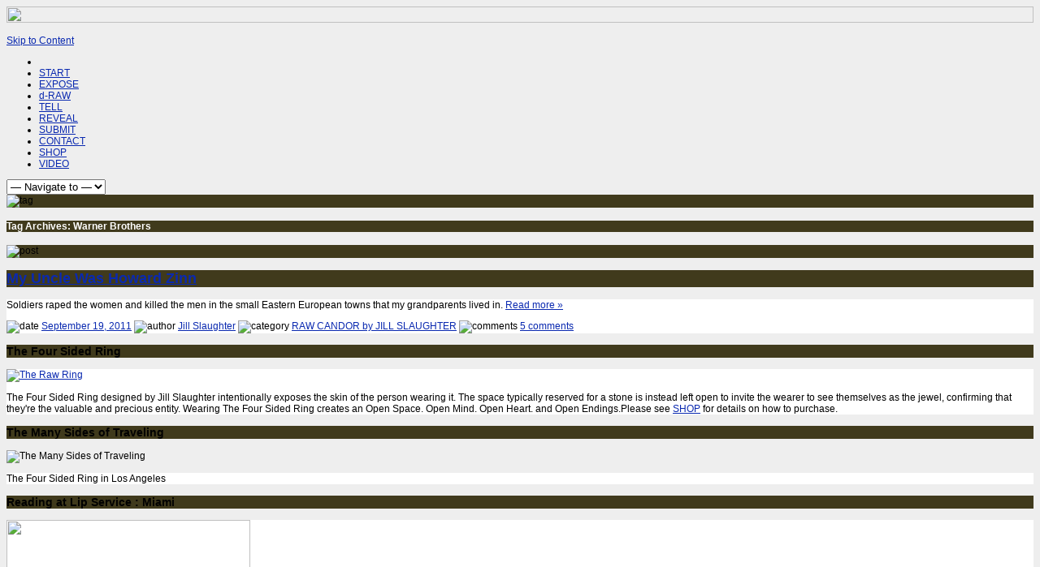

--- FILE ---
content_type: text/html; charset=UTF-8
request_url: http://rawcandor.com/tag/warner-brothers/
body_size: 14778
content:
<!DOCTYPE html>
<html xmlns="http://www.w3.org/1999/xhtml" lang="en-US" xmlns:fb="http://www.facebook.com/2008/fbml" xmlns:og="http://opengraphprotocol.org/schema/">
<head>
<meta content='IE=edge' http-equiv='X-UA-Compatible'/>
<title>Warner Brothers | Raw Candor</title>
	
<meta name="description" content="  Warner Brothers | Always candid. Always truthful. Sometimes funny." />
<meta charset="UTF-8" />
<link rel="profile" href="http://gmpg.org/xfn/11" />
<meta name="viewport" content="width=device-width; initial-scale=1"/>
<link rel="shortcut icon" href="http://rawcandor.wpenginepowered.com/wp-content/themes/Fuji/images/favicon.png" />
<link rel="stylesheet" type="text/css" href="http://rawcandor.wpenginepowered.com/wp-content/themes/Fuji/sliding-on.css" title="date" media="screen" />
<link rel="alternate stylesheet" type="text/css" href="http://rawcandor.wpenginepowered.com/wp-content/themes/Fuji/sliding-off.css" title="crush" media="screen">
<link rel="pingback" href="http://rawcandor.com/xmlrpc.php" />
<link rel="alternate" type="application/rss+xml" title="Raw Candor" href="http://rawcandor.com/feed/" />
<link rel="alternate" type="application/atom+xml" title="Raw Candor" href="http://rawcandor.com/feed/atom/" />	
<link rel="stylesheet" type="text/css" media="all" href="http://rawcandor.wpenginepowered.com/wp-content/themes/Fuji/style.css" />
<link rel="stylesheet" type="text/css" media="all" href="http://rawcandor.wpenginepowered.com/wp-content/themes/Fuji/lessframework.css" />

<link rel="stylesheet" href="http://rawcandor.wpenginepowered.com/wp-content/themes/Fuji/includes/orbit-slider/orbit-1.2.3.css">

<meta name='robots' content='max-image-preview:large' />
	<style>img:is([sizes="auto" i], [sizes^="auto," i]) { contain-intrinsic-size: 3000px 1500px }</style>
	<link rel='dns-prefetch' href='//connect.facebook.net' />
<link rel='dns-prefetch' href='//platform.twitter.com' />
<link rel='dns-prefetch' href='//apis.google.com' />
<link rel="alternate" type="application/rss+xml" title="Raw Candor &raquo; Feed" href="http://rawcandor.com/feed/" />
<link rel="alternate" type="application/rss+xml" title="Raw Candor &raquo; Comments Feed" href="http://rawcandor.com/comments/feed/" />
<link rel="alternate" type="application/rss+xml" title="Raw Candor &raquo; Warner Brothers Tag Feed" href="http://rawcandor.com/tag/warner-brothers/feed/" />
<script type="text/javascript">
/* <![CDATA[ */
window._wpemojiSettings = {"baseUrl":"https:\/\/s.w.org\/images\/core\/emoji\/16.0.1\/72x72\/","ext":".png","svgUrl":"https:\/\/s.w.org\/images\/core\/emoji\/16.0.1\/svg\/","svgExt":".svg","source":{"concatemoji":"http:\/\/rawcandor.com\/wp-includes\/js\/wp-emoji-release.min.js?ver=6.8.3"}};
/*! This file is auto-generated */
!function(s,n){var o,i,e;function c(e){try{var t={supportTests:e,timestamp:(new Date).valueOf()};sessionStorage.setItem(o,JSON.stringify(t))}catch(e){}}function p(e,t,n){e.clearRect(0,0,e.canvas.width,e.canvas.height),e.fillText(t,0,0);var t=new Uint32Array(e.getImageData(0,0,e.canvas.width,e.canvas.height).data),a=(e.clearRect(0,0,e.canvas.width,e.canvas.height),e.fillText(n,0,0),new Uint32Array(e.getImageData(0,0,e.canvas.width,e.canvas.height).data));return t.every(function(e,t){return e===a[t]})}function u(e,t){e.clearRect(0,0,e.canvas.width,e.canvas.height),e.fillText(t,0,0);for(var n=e.getImageData(16,16,1,1),a=0;a<n.data.length;a++)if(0!==n.data[a])return!1;return!0}function f(e,t,n,a){switch(t){case"flag":return n(e,"\ud83c\udff3\ufe0f\u200d\u26a7\ufe0f","\ud83c\udff3\ufe0f\u200b\u26a7\ufe0f")?!1:!n(e,"\ud83c\udde8\ud83c\uddf6","\ud83c\udde8\u200b\ud83c\uddf6")&&!n(e,"\ud83c\udff4\udb40\udc67\udb40\udc62\udb40\udc65\udb40\udc6e\udb40\udc67\udb40\udc7f","\ud83c\udff4\u200b\udb40\udc67\u200b\udb40\udc62\u200b\udb40\udc65\u200b\udb40\udc6e\u200b\udb40\udc67\u200b\udb40\udc7f");case"emoji":return!a(e,"\ud83e\udedf")}return!1}function g(e,t,n,a){var r="undefined"!=typeof WorkerGlobalScope&&self instanceof WorkerGlobalScope?new OffscreenCanvas(300,150):s.createElement("canvas"),o=r.getContext("2d",{willReadFrequently:!0}),i=(o.textBaseline="top",o.font="600 32px Arial",{});return e.forEach(function(e){i[e]=t(o,e,n,a)}),i}function t(e){var t=s.createElement("script");t.src=e,t.defer=!0,s.head.appendChild(t)}"undefined"!=typeof Promise&&(o="wpEmojiSettingsSupports",i=["flag","emoji"],n.supports={everything:!0,everythingExceptFlag:!0},e=new Promise(function(e){s.addEventListener("DOMContentLoaded",e,{once:!0})}),new Promise(function(t){var n=function(){try{var e=JSON.parse(sessionStorage.getItem(o));if("object"==typeof e&&"number"==typeof e.timestamp&&(new Date).valueOf()<e.timestamp+604800&&"object"==typeof e.supportTests)return e.supportTests}catch(e){}return null}();if(!n){if("undefined"!=typeof Worker&&"undefined"!=typeof OffscreenCanvas&&"undefined"!=typeof URL&&URL.createObjectURL&&"undefined"!=typeof Blob)try{var e="postMessage("+g.toString()+"("+[JSON.stringify(i),f.toString(),p.toString(),u.toString()].join(",")+"));",a=new Blob([e],{type:"text/javascript"}),r=new Worker(URL.createObjectURL(a),{name:"wpTestEmojiSupports"});return void(r.onmessage=function(e){c(n=e.data),r.terminate(),t(n)})}catch(e){}c(n=g(i,f,p,u))}t(n)}).then(function(e){for(var t in e)n.supports[t]=e[t],n.supports.everything=n.supports.everything&&n.supports[t],"flag"!==t&&(n.supports.everythingExceptFlag=n.supports.everythingExceptFlag&&n.supports[t]);n.supports.everythingExceptFlag=n.supports.everythingExceptFlag&&!n.supports.flag,n.DOMReady=!1,n.readyCallback=function(){n.DOMReady=!0}}).then(function(){return e}).then(function(){var e;n.supports.everything||(n.readyCallback(),(e=n.source||{}).concatemoji?t(e.concatemoji):e.wpemoji&&e.twemoji&&(t(e.twemoji),t(e.wpemoji)))}))}((window,document),window._wpemojiSettings);
/* ]]> */
</script>
<link rel='stylesheet' id='mailchimpSF_main_css-css' href='http://rawcandor.wpenginepowered.com/?mcsf_action=main_css&#038;ver=6.8.3' type='text/css' media='all' />
<!--[if IE]>
<link rel='stylesheet' id='mailchimpSF_ie_css-css' href='http://rawcandor.wpenginepowered.com/wp-content/plugins/mailchimp/css/ie.css?ver=6.8.3' type='text/css' media='all' />
<![endif]-->
<link rel='stylesheet' id='nivo-slider-css' href='http://rawcandor.wpenginepowered.com/wp-content/themes/Fuji/includes/shortcodes-ultimate/css/nivoslider.css?ver=3.9.4' type='text/css' media='all' />
<link rel='stylesheet' id='jcarousel-css' href='http://rawcandor.wpenginepowered.com/wp-content/themes/Fuji/includes/shortcodes-ultimate/css/jcarousel.css?ver=3.9.4' type='text/css' media='all' />
<link rel='stylesheet' id='shortcodes-ultimate-css' href='http://rawcandor.wpenginepowered.com/wp-content/themes/Fuji/includes/shortcodes-ultimate/css/style.css?ver=3.9.4' type='text/css' media='all' />
<link rel='stylesheet' id='spu-css-css' href='http://rawcandor.wpenginepowered.com/wp-content/plugins/social-popup/spu.css?ver=1.6.2' type='text/css' media='all' />
<style id='wp-emoji-styles-inline-css' type='text/css'>

	img.wp-smiley, img.emoji {
		display: inline !important;
		border: none !important;
		box-shadow: none !important;
		height: 1em !important;
		width: 1em !important;
		margin: 0 0.07em !important;
		vertical-align: -0.1em !important;
		background: none !important;
		padding: 0 !important;
	}
</style>
<link rel='stylesheet' id='wp-block-library-css' href='http://rawcandor.wpenginepowered.com/wp-includes/css/dist/block-library/style.min.css?ver=6.8.3' type='text/css' media='all' />
<style id='classic-theme-styles-inline-css' type='text/css'>
/*! This file is auto-generated */
.wp-block-button__link{color:#fff;background-color:#32373c;border-radius:9999px;box-shadow:none;text-decoration:none;padding:calc(.667em + 2px) calc(1.333em + 2px);font-size:1.125em}.wp-block-file__button{background:#32373c;color:#fff;text-decoration:none}
</style>
<style id='global-styles-inline-css' type='text/css'>
:root{--wp--preset--aspect-ratio--square: 1;--wp--preset--aspect-ratio--4-3: 4/3;--wp--preset--aspect-ratio--3-4: 3/4;--wp--preset--aspect-ratio--3-2: 3/2;--wp--preset--aspect-ratio--2-3: 2/3;--wp--preset--aspect-ratio--16-9: 16/9;--wp--preset--aspect-ratio--9-16: 9/16;--wp--preset--color--black: #000000;--wp--preset--color--cyan-bluish-gray: #abb8c3;--wp--preset--color--white: #ffffff;--wp--preset--color--pale-pink: #f78da7;--wp--preset--color--vivid-red: #cf2e2e;--wp--preset--color--luminous-vivid-orange: #ff6900;--wp--preset--color--luminous-vivid-amber: #fcb900;--wp--preset--color--light-green-cyan: #7bdcb5;--wp--preset--color--vivid-green-cyan: #00d084;--wp--preset--color--pale-cyan-blue: #8ed1fc;--wp--preset--color--vivid-cyan-blue: #0693e3;--wp--preset--color--vivid-purple: #9b51e0;--wp--preset--gradient--vivid-cyan-blue-to-vivid-purple: linear-gradient(135deg,rgba(6,147,227,1) 0%,rgb(155,81,224) 100%);--wp--preset--gradient--light-green-cyan-to-vivid-green-cyan: linear-gradient(135deg,rgb(122,220,180) 0%,rgb(0,208,130) 100%);--wp--preset--gradient--luminous-vivid-amber-to-luminous-vivid-orange: linear-gradient(135deg,rgba(252,185,0,1) 0%,rgba(255,105,0,1) 100%);--wp--preset--gradient--luminous-vivid-orange-to-vivid-red: linear-gradient(135deg,rgba(255,105,0,1) 0%,rgb(207,46,46) 100%);--wp--preset--gradient--very-light-gray-to-cyan-bluish-gray: linear-gradient(135deg,rgb(238,238,238) 0%,rgb(169,184,195) 100%);--wp--preset--gradient--cool-to-warm-spectrum: linear-gradient(135deg,rgb(74,234,220) 0%,rgb(151,120,209) 20%,rgb(207,42,186) 40%,rgb(238,44,130) 60%,rgb(251,105,98) 80%,rgb(254,248,76) 100%);--wp--preset--gradient--blush-light-purple: linear-gradient(135deg,rgb(255,206,236) 0%,rgb(152,150,240) 100%);--wp--preset--gradient--blush-bordeaux: linear-gradient(135deg,rgb(254,205,165) 0%,rgb(254,45,45) 50%,rgb(107,0,62) 100%);--wp--preset--gradient--luminous-dusk: linear-gradient(135deg,rgb(255,203,112) 0%,rgb(199,81,192) 50%,rgb(65,88,208) 100%);--wp--preset--gradient--pale-ocean: linear-gradient(135deg,rgb(255,245,203) 0%,rgb(182,227,212) 50%,rgb(51,167,181) 100%);--wp--preset--gradient--electric-grass: linear-gradient(135deg,rgb(202,248,128) 0%,rgb(113,206,126) 100%);--wp--preset--gradient--midnight: linear-gradient(135deg,rgb(2,3,129) 0%,rgb(40,116,252) 100%);--wp--preset--font-size--small: 13px;--wp--preset--font-size--medium: 20px;--wp--preset--font-size--large: 36px;--wp--preset--font-size--x-large: 42px;--wp--preset--spacing--20: 0.44rem;--wp--preset--spacing--30: 0.67rem;--wp--preset--spacing--40: 1rem;--wp--preset--spacing--50: 1.5rem;--wp--preset--spacing--60: 2.25rem;--wp--preset--spacing--70: 3.38rem;--wp--preset--spacing--80: 5.06rem;--wp--preset--shadow--natural: 6px 6px 9px rgba(0, 0, 0, 0.2);--wp--preset--shadow--deep: 12px 12px 50px rgba(0, 0, 0, 0.4);--wp--preset--shadow--sharp: 6px 6px 0px rgba(0, 0, 0, 0.2);--wp--preset--shadow--outlined: 6px 6px 0px -3px rgba(255, 255, 255, 1), 6px 6px rgba(0, 0, 0, 1);--wp--preset--shadow--crisp: 6px 6px 0px rgba(0, 0, 0, 1);}:where(.is-layout-flex){gap: 0.5em;}:where(.is-layout-grid){gap: 0.5em;}body .is-layout-flex{display: flex;}.is-layout-flex{flex-wrap: wrap;align-items: center;}.is-layout-flex > :is(*, div){margin: 0;}body .is-layout-grid{display: grid;}.is-layout-grid > :is(*, div){margin: 0;}:where(.wp-block-columns.is-layout-flex){gap: 2em;}:where(.wp-block-columns.is-layout-grid){gap: 2em;}:where(.wp-block-post-template.is-layout-flex){gap: 1.25em;}:where(.wp-block-post-template.is-layout-grid){gap: 1.25em;}.has-black-color{color: var(--wp--preset--color--black) !important;}.has-cyan-bluish-gray-color{color: var(--wp--preset--color--cyan-bluish-gray) !important;}.has-white-color{color: var(--wp--preset--color--white) !important;}.has-pale-pink-color{color: var(--wp--preset--color--pale-pink) !important;}.has-vivid-red-color{color: var(--wp--preset--color--vivid-red) !important;}.has-luminous-vivid-orange-color{color: var(--wp--preset--color--luminous-vivid-orange) !important;}.has-luminous-vivid-amber-color{color: var(--wp--preset--color--luminous-vivid-amber) !important;}.has-light-green-cyan-color{color: var(--wp--preset--color--light-green-cyan) !important;}.has-vivid-green-cyan-color{color: var(--wp--preset--color--vivid-green-cyan) !important;}.has-pale-cyan-blue-color{color: var(--wp--preset--color--pale-cyan-blue) !important;}.has-vivid-cyan-blue-color{color: var(--wp--preset--color--vivid-cyan-blue) !important;}.has-vivid-purple-color{color: var(--wp--preset--color--vivid-purple) !important;}.has-black-background-color{background-color: var(--wp--preset--color--black) !important;}.has-cyan-bluish-gray-background-color{background-color: var(--wp--preset--color--cyan-bluish-gray) !important;}.has-white-background-color{background-color: var(--wp--preset--color--white) !important;}.has-pale-pink-background-color{background-color: var(--wp--preset--color--pale-pink) !important;}.has-vivid-red-background-color{background-color: var(--wp--preset--color--vivid-red) !important;}.has-luminous-vivid-orange-background-color{background-color: var(--wp--preset--color--luminous-vivid-orange) !important;}.has-luminous-vivid-amber-background-color{background-color: var(--wp--preset--color--luminous-vivid-amber) !important;}.has-light-green-cyan-background-color{background-color: var(--wp--preset--color--light-green-cyan) !important;}.has-vivid-green-cyan-background-color{background-color: var(--wp--preset--color--vivid-green-cyan) !important;}.has-pale-cyan-blue-background-color{background-color: var(--wp--preset--color--pale-cyan-blue) !important;}.has-vivid-cyan-blue-background-color{background-color: var(--wp--preset--color--vivid-cyan-blue) !important;}.has-vivid-purple-background-color{background-color: var(--wp--preset--color--vivid-purple) !important;}.has-black-border-color{border-color: var(--wp--preset--color--black) !important;}.has-cyan-bluish-gray-border-color{border-color: var(--wp--preset--color--cyan-bluish-gray) !important;}.has-white-border-color{border-color: var(--wp--preset--color--white) !important;}.has-pale-pink-border-color{border-color: var(--wp--preset--color--pale-pink) !important;}.has-vivid-red-border-color{border-color: var(--wp--preset--color--vivid-red) !important;}.has-luminous-vivid-orange-border-color{border-color: var(--wp--preset--color--luminous-vivid-orange) !important;}.has-luminous-vivid-amber-border-color{border-color: var(--wp--preset--color--luminous-vivid-amber) !important;}.has-light-green-cyan-border-color{border-color: var(--wp--preset--color--light-green-cyan) !important;}.has-vivid-green-cyan-border-color{border-color: var(--wp--preset--color--vivid-green-cyan) !important;}.has-pale-cyan-blue-border-color{border-color: var(--wp--preset--color--pale-cyan-blue) !important;}.has-vivid-cyan-blue-border-color{border-color: var(--wp--preset--color--vivid-cyan-blue) !important;}.has-vivid-purple-border-color{border-color: var(--wp--preset--color--vivid-purple) !important;}.has-vivid-cyan-blue-to-vivid-purple-gradient-background{background: var(--wp--preset--gradient--vivid-cyan-blue-to-vivid-purple) !important;}.has-light-green-cyan-to-vivid-green-cyan-gradient-background{background: var(--wp--preset--gradient--light-green-cyan-to-vivid-green-cyan) !important;}.has-luminous-vivid-amber-to-luminous-vivid-orange-gradient-background{background: var(--wp--preset--gradient--luminous-vivid-amber-to-luminous-vivid-orange) !important;}.has-luminous-vivid-orange-to-vivid-red-gradient-background{background: var(--wp--preset--gradient--luminous-vivid-orange-to-vivid-red) !important;}.has-very-light-gray-to-cyan-bluish-gray-gradient-background{background: var(--wp--preset--gradient--very-light-gray-to-cyan-bluish-gray) !important;}.has-cool-to-warm-spectrum-gradient-background{background: var(--wp--preset--gradient--cool-to-warm-spectrum) !important;}.has-blush-light-purple-gradient-background{background: var(--wp--preset--gradient--blush-light-purple) !important;}.has-blush-bordeaux-gradient-background{background: var(--wp--preset--gradient--blush-bordeaux) !important;}.has-luminous-dusk-gradient-background{background: var(--wp--preset--gradient--luminous-dusk) !important;}.has-pale-ocean-gradient-background{background: var(--wp--preset--gradient--pale-ocean) !important;}.has-electric-grass-gradient-background{background: var(--wp--preset--gradient--electric-grass) !important;}.has-midnight-gradient-background{background: var(--wp--preset--gradient--midnight) !important;}.has-small-font-size{font-size: var(--wp--preset--font-size--small) !important;}.has-medium-font-size{font-size: var(--wp--preset--font-size--medium) !important;}.has-large-font-size{font-size: var(--wp--preset--font-size--large) !important;}.has-x-large-font-size{font-size: var(--wp--preset--font-size--x-large) !important;}
:where(.wp-block-post-template.is-layout-flex){gap: 1.25em;}:where(.wp-block-post-template.is-layout-grid){gap: 1.25em;}
:where(.wp-block-columns.is-layout-flex){gap: 2em;}:where(.wp-block-columns.is-layout-grid){gap: 2em;}
:root :where(.wp-block-pullquote){font-size: 1.5em;line-height: 1.6;}
</style>
<link rel='stylesheet' id='cptchStylesheet-css' href='http://rawcandor.wpenginepowered.com/wp-content/plugins/captcha/css/style.css?ver=6.8.3' type='text/css' media='all' />
<link rel='stylesheet' id='cwpcss-css' href='http://rawcandor.wpenginepowered.com/wp-content/plugins/cardoza-wordpress-poll/public/css/CWPPoll.css?ver=6.8.3' type='text/css' media='all' />
<link rel='stylesheet' id='cwpcssjqui-css' href='http://rawcandor.wpenginepowered.com/wp-content/plugins/cardoza-wordpress-poll/public/css/JqueryUi.css?ver=6.8.3' type='text/css' media='all' />
<link rel='stylesheet' id='contact-form-7-css' href='http://rawcandor.wpenginepowered.com/wp-content/plugins/contact-form-7/includes/css/styles.css?ver=3.5.2' type='text/css' media='all' />
<link rel='stylesheet' id='fbSEOStylesheet-css' href='http://rawcandor.wpenginepowered.com/wp-content/plugins/seo-facebook-comments/assets/fbseo-style.css?ver=6.8.3' type='text/css' media='all' />
<link rel='stylesheet' id='rps-style-css' href='http://rawcandor.wpenginepowered.com/wp-content/themes/Fuji/includes/recent-posts-slider/css/style.css?ver=6.8.3' type='text/css' media='all' />
<link rel='stylesheet' id='easy-fancybox.css-css' href='http://rawcandor.wpenginepowered.com/wp-content/themes/Fuji/includes/easy-fancybox/easy-fancybox.css.php?ver=1.3.4' type='text/css' media='screen' />
<script type="text/javascript" src="http://rawcandor.wpenginepowered.com/wp-includes/js/jquery/jquery.min.js?ver=3.7.1" id="jquery-core-js"></script>
<script type="text/javascript" src="http://rawcandor.wpenginepowered.com/wp-includes/js/jquery/jquery-migrate.min.js?ver=3.4.1" id="jquery-migrate-js"></script>
<script type="text/javascript" src="http://rawcandor.wpenginepowered.com/wp-content/themes/Fuji/includes/shortcodes-ultimate/js/jwplayer.js?ver=3.9.4" id="jwplayer-js"></script>
<script type="text/javascript" src="http://rawcandor.wpenginepowered.com/wp-content/themes/Fuji/includes/shortcodes-ultimate/js/nivoslider.js?ver=3.9.4" id="nivo-slider-js"></script>
<script type="text/javascript" src="http://rawcandor.wpenginepowered.com/wp-content/themes/Fuji/includes/shortcodes-ultimate/js/jcarousel.js?ver=3.9.4" id="jcarousel-js"></script>
<script type="text/javascript" src="http://rawcandor.wpenginepowered.com/wp-content/themes/Fuji/includes/shortcodes-ultimate/js/init.js?ver=3.9.4" id="shortcodes-ultimate-js"></script>
<script type="text/javascript" src="http://connect.facebook.net/en_US/all.js?ver=1.6.2#xfbml=1" id="spu-fb-js"></script>
<script type="text/javascript" src="http://platform.twitter.com/widgets.js?ver=1.6.2" id="spu-tw-js"></script>
<script type="text/javascript" src="https://apis.google.com/js/plusone.js?ver=1.6.2" id="spu-go-js"></script>
<script type="text/javascript" src="http://rawcandor.wpenginepowered.com/wp-content/plugins/social-popup/spu.js?ver=1.6.2" id="spu-js"></script>
<script type="text/javascript" src="http://rawcandor.wpenginepowered.com/wp-includes/js/jquery/ui/core.min.js?ver=1.13.3" id="jquery-ui-core-js"></script>
<script type="text/javascript" src="http://rawcandor.wpenginepowered.com/wp-content/plugins/cardoza-wordpress-poll/public/js/CWPPoll.js?ver=6.8.3" id="cwp-main-js"></script>
<script type="text/javascript" src="http://rawcandor.wpenginepowered.com/wp-content/plugins/cardoza-wordpress-poll/public/js/jquery.ui.datepicker.min.js?ver=6.8.3" id="cwp-main-datepicker-js"></script>
<script type="text/javascript" src="http://rawcandor.wpenginepowered.com/wp-content/themes/Fuji/scripts/filterable-portfolio/filterable.js?ver=6.8.3" id="filterable-js"></script>
<script type="text/javascript" src="http://rawcandor.wpenginepowered.com/wp-content/themes/Fuji/includes/easy-fancybox/fancybox/jquery.fancybox-1.3.4.pack.js?ver=1.3.4" id="jquery.fancybox-js"></script>
<link rel="https://api.w.org/" href="http://rawcandor.com/wp-json/" /><link rel="alternate" title="JSON" type="application/json" href="http://rawcandor.com/wp-json/wp/v2/tags/285" /><link rel="EditURI" type="application/rsd+xml" title="RSD" href="http://rawcandor.com/xmlrpc.php?rsd" />
<script type='text/javascript'>
 var CwppPlgSettings = {
   ajaxurl : 'http://rawcandor.com/wp-admin/admin-ajax.php',
   nonce : '5d9818d344'
 };
</script>
<script type='text/javascript'>
  //<![CDATA[
    (function() {
      var shr = document.createElement('script');
      shr.setAttribute('data-cfasync', 'false');
      shr.src = 'https://dsms0mj1bbhn4.cloudfront.net/assets/pub/shareaholic.js?ver=7.0.3.6';
      shr.type = 'text/javascript'; shr.async = 'true';
      shr.onload = shr.onreadystatechange = function() {
        var rs = this.readyState;
        if (rs && rs != 'complete' && rs != 'loaded') return;
        var apikey = 'c3eb84d92d462a66f418a49d741bf0ca';
        try { Shareaholic.init(apikey); } catch (e) {}
      };
      var s = document.getElementsByTagName('script')[0];
      s.parentNode.insertBefore(shr, s);
    })();
  //]]>
</script>

<!-- Shareaholic Content Tags -->
<meta name='shareaholic:site_name' content='Raw Candor' />
<meta name='shareaholic:language' content='en-US' />
<meta name='shareaholic:wp_version' content='7.0.3.6' />

<!-- Shareaholic Content Tags End -->

<!-- All in One SEO Pack 1.6.15.2 by Michael Torbert of Semper Fi Web Design[232,295] -->
<link rel="canonical" href="http://rawcandor.com/tag/warner-brothers/" />
<!-- /all in one seo pack -->
<style type="text/css" media="screen"></style><style type="text/css">.recentcomments a{display:inline !important;padding:0 !important;margin:0 !important;}</style>
<!-- Easy FancyBox 1.3.4.9 using FancyBox 1.3.4 - RavanH (http://4visions.nl/en/wordpress-plugins/easy-fancybox/) -->
<script type="text/javascript">
/* <![CDATA[ */
jQuery(document).ready(function($){
var fb_timeout = null;
var fb_opts = { };
/* IMG */
var fb_IMG_select = 'a[href$=".jpg"]:not(.nofancybox),a[href$=".JPG"]:not(.nofancybox),a[href$=".gif"]:not(.nofancybox),a[href$=".GIF"]:not(.nofancybox),a[href$=".png"]:not(.nofancybox),a[href$=".PNG"]:not(.nofancybox)';
$(fb_IMG_select).addClass('fancybox').attr('rel', 'gallery');
$('a.fancybox, area.fancybox').fancybox( $.extend({}, fb_opts, { }) );
/* Auto-click */ 
$('#fancybox-auto').trigger('click');
});
/* ]]> */
</script>
<style type="text/css">.fancybox-hidden{display:none}</style>
 
<script type='text/javascript' src='http://rawcandor.wpenginepowered.com/wp-content/themes/Fuji/scripts/submenu/submenu.js'></script>
<script type='text/javascript' src='http://rawcandor.wpenginepowered.com/wp-content/themes/Fuji/scripts/filterable-portfolio/overlay.js'></script>
<script type='text/javascript' src='http://rawcandor.wpenginepowered.com/wp-content/themes/Fuji/scripts/search/search.js'></script>
<script type='text/javascript' src='http://rawcandor.wpenginepowered.com/wp-content/themes/Fuji/scripts/sliding-menu/sliding-menu.js'></script>
<script type='text/javascript' src='http://rawcandor.wpenginepowered.com/wp-content/themes/Fuji/includes/orbit-slider/jquery.orbit-1.2.3.js?ver=1.2.3'></script>
<script type='text/javascript' src='http://rawcandor.wpenginepowered.com/wp-content/themes/Fuji/scripts/modernizr/modernizr.js'></script>
<script type='text/javascript' src='http://rawcandor.wpenginepowered.com/wp-content/themes/Fuji/scripts/sliding-menu/slidingoff.js'></script>

<script type="text/javascript">
var find = "Find..";
</script>

<!-- Header functions -->
<!-- insert custom Google fonts -->
<link href="http://fonts.googleapis.com/css?family=Helvetica" rel="stylesheet" type="text/css"><link href="http://fonts.googleapis.com/css?family=Arial" rel="stylesheet" type="text/css">

<!-- count the number of active widgets -->

<!--[if IE 7]>
<link rel="stylesheet" href="http://rawcandor.wpenginepowered.com/wp-content/themes/Fuji/ie8.css">
<style type="text/css"> #footer-widget-area .widget-footer { width: 45%; } </style>
<![endif]-->

<!--[if IE 8]>
<link rel="stylesheet" href="http://rawcandor.wpenginepowered.com/wp-content/themes/Fuji/ie8.css">
<style type="text/css"> #footer-widget-area .widget-footer { width: 45%; } </style>
<![endif]-->

<!-- image slider code -->
<script type="text/javascript">   
	var $j = jQuery.noConflict();
	$j(function(){ 
	$j(window).load(function() 
	{         
	$j("#featured").orbit({
	bullets: true,
	animation: "horizontal-slide",
	advanceSpeed: 5000,   // how fast animations are
	timer: true,
	captions: false
    });
   	});
	});
	</script>
<!-- Google Analytics code -->
<script type="text/javascript">
  var _gaq = _gaq || [];
  _gaq.push(['_setAccount', '']);
  _gaq.push(['_trackPageview']);
  (function() {
    var ga = document.createElement('script'); ga.type = 'text/javascript'; ga.async = true;
    ga.src = ('https:' == document.location.protocol ? 'https://ssl' : 'http://www') + '.google-analytics.com/ga.js';
    var s = document.getElementsByTagName('script')[0]; s.parentNode.insertBefore(ga, s);
  })();
</script>


<!-- Resize image background -->
<script type="text/javascript">
resizeBG = function() {
    var image = $('#page-background img');
    image.removeAttr("width"); 
    image.removeAttr("height");
    var imageWidth = image.attr('width') || image.width();
    var imageHeight = image.attr('height') || image.height();
    var ratio = imageHeight / imageWidth;
    
    var h = $(window).height();
    var w = $(window).width();
    
    $('#page-background img, #page-background').css('width', w);
    $('#page-background img, #page-background').css('height', w * ratio);
	$('#page-background').css('visibility', 'visible');
}

$(window).load( resizeBG );
$(window).resize( resizeBG );
</script>

<!-- Scroll to top button -->
<script type='text/javascript'> 
var totop = "Scroll Back to Top";
var scrolltotop={
	//startline: Integer. Number of pixels from top of doc scrollbar is scrolled before showing control
	//scrollto: Keyword (Integer, or "Scroll_to_Element_ID"). How far to scroll document up when control is clicked on (0=top).
	setting: {startline:100, scrollto: 0, scrollduration:1000, fadeduration:[500, 100]},
	controlHTML: '<div class="scrolltop"></div>', //HTML for control, which is auto wrapped in DIV w/ ID="topcontrol"
	controlattrs: {offsetx:63, offsety:10}, //offset of control relative to right/ bottom of window corner
	anchorkeyword: '#top', //Enter href value of HTML anchors on the page that should also act as "Scroll Up" links

	state: {isvisible:false, shouldvisible:false},

	scrollup:function(){
		if (!this.cssfixedsupport) //if control is positioned using JavaScript
			this.$control.css({opacity:0}) //hide control immediately after clicking it
		var dest=isNaN(this.setting.scrollto)? this.setting.scrollto : parseInt(this.setting.scrollto)
		if (typeof dest=="string" && jQuery('#'+dest).length==1) //check element set by string exists
			dest=jQuery('#'+dest).offset().top
		else
			dest=0
		this.$body.animate({scrollTop: dest}, this.setting.scrollduration);
	},

	keepfixed:function(){
		var $window=jQuery(window)
		var controlx=$window.scrollLeft() + $window.width() - this.$control.width() - this.controlattrs.offsetx
		var controly=$window.scrollTop() + $window.height() - this.$control.height() - this.controlattrs.offsety
		this.$control.css({left:controlx+'px', top:controly+'px'})
	},

	togglecontrol:function(){
		var scrolltop=jQuery(window).scrollTop()
		if (!this.cssfixedsupport)
			this.keepfixed()
		this.state.shouldvisible=(scrolltop>=this.setting.startline)? true : false
		if (this.state.shouldvisible && !this.state.isvisible){
			this.$control.stop().animate({opacity:1}, this.setting.fadeduration[0])
			this.state.isvisible=true
		}
		else if (this.state.shouldvisible==false && this.state.isvisible){
			this.$control.stop().animate({opacity:0}, this.setting.fadeduration[1])
			this.state.isvisible=false
		}
	},
	
	init:function(){
		jQuery(document).ready(function($){
			var mainobj=scrolltotop
			var iebrws=document.all
			mainobj.cssfixedsupport=!iebrws || iebrws && document.compatMode=="CSS1Compat" && window.XMLHttpRequest //not IE or IE7+ browsers in standards mode
			mainobj.$body=(window.opera)? (document.compatMode=="CSS1Compat"? $('html') : $('body')) : $('html,body')
			mainobj.$control=$('<div id="topcontrol">'+mainobj.controlHTML+'</div>')
				.css({position:mainobj.cssfixedsupport? 'fixed' : 'absolute', bottom:mainobj.controlattrs.offsety, right:mainobj.controlattrs.offsetx, opacity:0, cursor:'pointer'})
				.attr({title:totop})
				.click(function(){mainobj.scrollup(); return false})
				.appendTo('body')
			if (document.all && !window.XMLHttpRequest && mainobj.$control.text()!='') //loose check for IE6 and below, plus whether control contains any text
				mainobj.$control.css({width:mainobj.$control.width()}) //IE6- seems to require an explicit width on a DIV containing text
			mainobj.togglecontrol()
			$('a[href="' + mainobj.anchorkeyword +'"]').click(function(){
				mainobj.scrollup()
				return false
			})
			$(window).bind('scroll resize', function(e){
				mainobj.togglecontrol()
			})
		})
	}
}

scrolltotop.init()
</script> 

<!-- Custom styles -->


<style type="text/css">


.normal, body, input, blockquote { font: 12px 'Arial', Arial, sans-serif; }

#nav-primary ul a, #nav-primary ul ul a, #nav-secondary ul a, #nav-secondary ul ul a, #menu-label, #sec-info, .serif, cite, h1, h2, h3, h4, h5, h6 { font-family: 'Helvetica', Arial, sans-serif; }

.scrolltop, .scrolltop:hover { background: ; }

@media only screen and (min-width: 767px) {
#footer .widget-footer { width: 45%; } }

.timer { display: none; }

body { background-image: url(''); background-color: #eeeeee; }

#nav-primary li a, #nav-primary ul ul a:hover { color: #ffffff;}

#nav-primary li a:hover, #nav-primary li a:active { border-bottom-color: ; }
#nav-primary ul li ul li { border-color: ; }

#nav-primary, #top-line, #menu-label, #nav-primary ul li ul {  }

#nav-primary ul ul a { ; }

#menu-label, #menu-label-active { color: ;  }

#slogan { color: #ffffff; }

#nav-secondary {  }
#nav-secondary ul li ul li { border-color: ; }

#nav-secondary li:hover, #nav-secondary li.current-menu-item a, #nav-secondary ul ul { background-color: ; }
#nav-secondary { border-bottom-color: ; }

#nav-secondary li a { color: ;  }

#content h1 a, #content h2 a, #content h3 a, #content h4 a, .page-content h1, .post-content h1, h1 a:visited, h2 a:visited, h3 a:visited, h4 a:visited, .serif, cite, h1, h2, h3, h4, h5, h6 { color: ; font-weight: ;  }

#content .post-header h2 a, #content .post-header h2 a:visited, .widget-sidebar h3, .pagerbox a.current, .pagerbox a:hover, .tagcloud a:hover, .error404 .post-header h1, .post-header, .page h1 { color: ; }

a:link, a:visited, #portfolio-filter li.active, #portfolio-filter li a:hover { color: #0a29b0; }

a:hover, .widget-area input#searchsubmit:hover { color: #303030; }

body, .comment-author a { color: ; }

.post-wrapper, .container #content #post-wrapper, .post-header-title, #content #page-wrapper, .widget-sidebar, .pagerbox a, #post-meta .post-tags a, #portfolio-filter a, .tag-desc, .cat-desc, #portfolio-wrapper, #portfolio-filter, .post-header-title h4 { border-color: #ffffff; }
#sidebar .widget-sidebar ul li, #sidebar .widget-sidebar ul ul li, #sidebar .widget-area .recentcomments, #comments article, .page-template-page_portfolio-one-column-php #portfolio-list .portfolio-item { border-bottom-color: #ffffff; }
#comments, #respond { border-top-color: #ffffff; } 
#portfolio-filter li.active a, .tagcloud a, #portfolio-filter li a:hover { background-color: #ffffff; } 

.post-header, .page h1, .widget-sidebar .top-border, #content .top-border, .post-icon, .widget-sidebar h3, .pagerbox a:hover, .tagcloud a:hover, .pagerbox a.current, .pagerbox a.current:hover  { background-color: #403a1c; }

.post-header-title, .top-header-border, .meta-icon { background-color: #403a1c; }

.post-header-title h4 { color: #ffffff; }

#respond input#submit:hover, .contact-submit input:hover, .back-button input:hover { background-color: ; }
input:hover, textarea:hover, input:focus, textarea:focus { border-color: ; }

.pagerbox a, .wp-caption-text, .comment-date, .widget_pippin_recent_posts ul ul li .time, .tagcloud a, #post-meta .post-tags a, #portfolio-filter a { color: #000000; }

.su-tabs-style-1 .su-tabs-pane { border-color: ; }
.su-tabs-style-1 .su-tabs-nav { background-color: ; }

.su-tabs-style-3 { border-color: ; }
.su-tabs-style-3 .su-tabs-nav span { background-color: ; }

.su-tabs-style-2 .su-tabs-pane { border-color: ; }
.su-tabs-style-2 .su-tabs-nav { background-color: ; }

.su-tabs-style-1 .su-tabs-nav span { background-color: ; }

.su-tabs-style-2 .su-tabs-nav span { background-color: ; }
.su-tabs-style-2 .su-tabs-nav span { border-color: ; }

.su-tabs-style-1 .su-tabs-nav span.su-tabs-current, .su-tabs-style-1 .su-tabs-pane { background-color: ; }
.su-tabs-style-1 .su-tabs-nav span.su-tabs-current { border-color: ; }

.su-tabs-style-2 .su-tabs-nav span.su-tabs-current, .su-tabs-style-2 .su-tabs-pane { background-color: ; }
.su-tabs-style-2 .su-tabs-nav span.su-tabs-current { border-color: ; }

.su-tabs-style-3 .su-tabs-nav span.su-tabs-current, .su-tabs-style-3 { background-color: ; }
.su-tabs-style-3 .su-tabs-nav span.su-tabs-current { border-color: ; }

.su-tabs-style-1 .su-tabs-nav span:hover { background-color: ; }
.su-tabs-style-2 .su-tabs-nav span:hover { background-color: ; }
.su-tabs-style-2 .su-tabs-nav span:hover { border-color: ; }
.su-tabs-style-3 .su-tabs-nav span:hover { background: ; }

.su-spoiler-style-2 > .su-spoiler-title, .su-spoiler-style-2.su-spoiler-open > .su-spoiler-title { background-color: ; }
.su-spoiler-style-2, .su-spoiler-style-2 > .su-spoiler-title, .su-spoiler-style-2.su-spoiler-open > .su-spoiler-title {  border-color: ; }

.su-table-style-1 table { border-color: ; }

.su-table-style-2 table tbody th { background-color: ; color: ;}

.su-table-style-2 table { border-color: ; }

.su-table-style-1 td { background-color: ; color: ;}

.su-table-style-1 .su-even td { background-color: ; }

.su-table-style-2 td { background-color: ; color: ;}

.su-table-style-2 .su-even td { background-color: ; }

.su-table-style-1 td, .su-table-style-1 th { border-color: ; }
.su-table-style-1 th { background: ;  color: ; }

input[type="text"], textarea { border-color: ; }

#header-image, .post-content, .post-edit, #post-meta .post-tags, #content #post-meta, #author, #comments, #portfolio-filter, #portfolio-filter a, .page-template-page_portfolio-one-column-php #portfolio-wrapper, .single-project .featured-thumbnail, input[type='submit'], .no-results, .widget-sidebar div, .widget-sidebar ul, .widget-sidebar ul div, .widget-sidebar ul ul, .cat-desc, .tag-desc, .pagerbox a { background-color: #ffffff !important; }
#post-author { border-top-color: #ffffff; }
#respond input#submit, .contact-submit input, .back-button input, .error404 #searchsubmit, .widget-area input#searchsubmit { color: #ffffff; }

input[type="text"], textarea { background-color: #ffffff; }

#respond input#submit, .contact-submit input, .back-button input { background-color: ;  }

#comments h3, #comments h4, #post-author h3, #author h3, .error404 h4 { color: ; }

#sidebar .widget-area .recentcomments {  }

#sidebar .widget_categories ul li {  }

#sidebar .widget_archive ul li {  }

#sidebar .widget_pages ul li {  }

#sidebar .widget_links ul li {  }

#sidebar ul#twitter_update_list li {  }

#footer { background-image: url('http://rawcandor.wpenginepowered.com/wp-content/themes/Fuji/images/default-footer-background.jpg');   }

#footer .widget-footer ul li, #footer #copyright { border-color: ;  }
#footer .tagcloud a { background-color: ;  }

#footer #copyright { background-color: ; }

#footer .widget-footer ul { color: ; }

#footer .tagcloud a { color: ; }

#footer h4 {  }

#footer a, .orbit-slider a { color: #ffffff; }

#footer a:hover { color: ; }

#footer .tagcloud a:hover { background-color: ; color: ; }

#post-author { display: block; }

</style>

 

</head>


<body class="archive tag tag-warner-brothers tag-285 wp-theme-Fuji">
<div id="page-background"><img src="http://rawcandor.wpenginepowered.com/wp-content/uploads/2013/03/Raw-background-color-12.jpg" width="100%" height="100%"  /></div>
<div class="none">
	<p><a href="#content">Skip to Content</a></p></div><!--.none-->
<div id="main"><!-- this encompasses the entire Web site -->

	<div id="header"><header>
					<div class="container">
			<div class="mobilemenu"><div class="menu"><ul>
</option>
</option>
</option>
</option>
</option>
</option>
</option>
</option>
</option>
</option>
</option>
</option>
</option>
</option>
</option>
</option>
</option>
</option>
</option>
</option>
</option>
</option>
</option>
</option>
</option>
</option>
</option>
</option>
</option>
</option>
</ul></div>
</div>
		<div id="header-top">	
			<div id="logo">
			<a href="http://rawcandor.com">
                        </a>	
			</div><!--#logo-->
           <!--  <div id="slogan">Always candid. Always truthful. Sometimes funny.</div> -->
			<div id="header-right">
											</div><!--#header-right-->
			</div><!--#header-top-->
			<div class="clear"></div>
		</div><!--.container-->
	</header></div><!--#header-->
	<div class="container">
<!-- Middle menu -->
<div id="nav-secondary"><div class="middle-menu-container"><ul id="menu-main-menu" class="middle-menu"><li id="pre-menu"><a></a></li><li id="menu-item-2986" class="menu-item menu-item-type-custom menu-item-object-custom menu-item-home menu-item-2986"><a href="http://rawcandor.com">START</a></li>
<li id="menu-item-2892" class="menu-item menu-item-type-post_type menu-item-object-page menu-item-2892"><a href="http://rawcandor.com/about-raw/">EXPOSE</a></li>
<li id="menu-item-2993" class="menu-item menu-item-type-custom menu-item-object-custom menu-item-2993"><a href="http://rawcandor.com/category/draw/">d-RAW</a></li>
<li id="menu-item-2896" class="menu-item menu-item-type-taxonomy menu-item-object-category menu-item-2896"><a href="http://rawcandor.com/category/raw-posts/">TELL</a></li>
<li id="menu-item-2895" class="menu-item menu-item-type-taxonomy menu-item-object-category menu-item-2895"><a href="http://rawcandor.com/category/raw-guests/">REVEAL</a></li>
<li id="menu-item-2891" class="menu-item menu-item-type-post_type menu-item-object-page menu-item-2891"><a href="http://rawcandor.com/raw-submissions/">SUBMIT</a></li>
<li id="menu-item-2900" class="menu-item menu-item-type-post_type menu-item-object-page menu-item-2900"><a href="http://rawcandor.com/contact/">CONTACT</a></li>
<li id="menu-item-3192" class="menu-item menu-item-type-post_type menu-item-object-page menu-item-3192"><a href="http://rawcandor.com/shop-2/" title="The Raw Ring">SHOP</a></li>
<li id="menu-item-3196" class="menu-item menu-item-type-post_type menu-item-object-page menu-item-3196"><a href="http://rawcandor.com/videos/">VIDEO</a></li>
</ul></div></div>	<div class="mobilemenu"><div class="menu-main-menu-container"><select id="menu-main-menu-1" class="menu dropdown-menu"><option value="" class="blank">&#8212; Navigate to &#8212;</option><option class="menu-item menu-item-type-custom menu-item-object-custom menu-item-home menu-item-2986 menu-item-depth-0" value="http://rawcandor.com">START</option>
<option class="menu-item menu-item-type-post_type menu-item-object-page menu-item-2892 menu-item-depth-0" value="http://rawcandor.com/about-raw/">EXPOSE</option>
<option class="menu-item menu-item-type-custom menu-item-object-custom menu-item-2993 menu-item-depth-0" value="http://rawcandor.com/category/draw/">d-RAW</option>
<option class="menu-item menu-item-type-taxonomy menu-item-object-category menu-item-2896 menu-item-depth-0" value="http://rawcandor.com/category/raw-posts/">TELL</option>
<option class="menu-item menu-item-type-taxonomy menu-item-object-category menu-item-2895 menu-item-depth-0" value="http://rawcandor.com/category/raw-guests/">REVEAL</option>
<option class="menu-item menu-item-type-post_type menu-item-object-page menu-item-2891 menu-item-depth-0" value="http://rawcandor.com/raw-submissions/">SUBMIT</option>
<option class="menu-item menu-item-type-post_type menu-item-object-page menu-item-2900 menu-item-depth-0" value="http://rawcandor.com/contact/">CONTACT</option>
<option class="menu-item menu-item-type-post_type menu-item-object-page menu-item-3192 menu-item-depth-0" value="http://rawcandor.com/shop-2/">SHOP</option>
<option class="menu-item menu-item-type-post_type menu-item-object-page menu-item-3196 menu-item-depth-0" value="http://rawcandor.com/videos/">VIDEO</option>
</select></div></div>
	
 

<div id="content">
					<!--Wigitized 'Alert' for the home page -->
				
		<div class="meta-icon"><img src="http://rawcandor.wpenginepowered.com/wp-content/themes/Fuji/images/misc_icons/white/tag_fill_12x12.png" alt="tag" /></div>
		<div class="post-header-title"><h4>Tag Archives: <span>Warner Brothers</span></h4></div><!--.postHeaderTitle--><div class="clearleft"></div>
		<div class="meta-delimiter"></div>		<div class="clear"></div>
		
					<div class="post-single">
			<div class="post-wrapper">
				<div class="post-icon"><img src="http://rawcandor.wpenginepowered.com/wp-content/themes/Fuji/images/misc_icons/white/pen_alt_fill_16x16.png" alt="post" /></div>
				<div class="post-header">
				<h2><a href="http://rawcandor.com/my-uncle-was-howard-zinn/" title="My Uncle Was Howard Zinn" rel="bookmark">My Uncle Was Howard Zinn</a></h2>
				</div><div class="clearleft"></div><!--.postHeader-->
				<div class="top-border"></div>
				<div class="post-content">
				<p>Soldiers raped the women and killed the men in the small Eastern European towns that my grandparents lived in. <a href="http://rawcandor.com/my-uncle-was-howard-zinn/#more-793" class="more-link">Read more &raquo;</a></p>
				<div class="post-meta">
					<span class="meta-img"><img src="http://rawcandor.wpenginepowered.com/wp-content/themes/Fuji/images/misc_icons/grey_light/clock_12x12.png" alt="date" /></span>
					<span class="meta-date"><a href="http://rawcandor.com/2011/09/19/">September 19, 2011</a></span>
					<span class="meta-img"><img src="http://rawcandor.wpenginepowered.com/wp-content/themes/Fuji/images/misc_icons/grey_light/user_9x12.png" alt="author" /></span>
					<span class="meta-author"><a href="http://rawcandor.com/author/rawcandor/" title="Posts by Jill Slaughter" rel="author">Jill Slaughter</a></span>
					<span class='meta-img'><img src='http://rawcandor.wpenginepowered.com/wp-content/themes/Fuji/images/misc_icons/grey_light/list_12x11.png' alt='category' /></span>					<span class="meta-cat"><a href="http://rawcandor.com/category/raw-posts/" rel="category tag">RAW CANDOR by JILL SLAUGHTER</a></span>
					<span class="meta-img"><img src="http://rawcandor.wpenginepowered.com/wp-content/themes/Fuji/images/misc_icons/grey_light/comment_alt2_stroke_11x12.png" alt="comments" /></span>
					<span class="meta-comment-count"><a href="http://rawcandor.com/my-uncle-was-howard-zinn/#comments" class="meta-comments-count" >5 comments</a></span>
				</div><!--.postMeta-->
				<div class="clearboth"></div>
				</div>
			</div>
			</div><!--.post-single-->
					


	</div><!--#content-->
<div id="sidebar">
	
		<div class="widget-area widget-sidebar widget_text"><h3>The Four Sided Ring</h3><div class="clearleft"></div><div class="top-border"></div>			<div class="textwidget"><a href="http://rawcandor.com/shop-2/"><img class="aligncenter size-full wp-image-3191" alt="The Raw Ring" src="http://rawcandor.wpenginepowered.com/wp-content/uploads/2013/07/Ring-for-Raw.jpg" width="198" height="209" /></a>
<p>The Four Sided Ring designed by Jill Slaughter intentionally exposes the skin of the person wearing it. The space typically reserved for a stone is instead left open to invite the  wearer to see themselves as the jewel, confirming that they're the valuable and precious entity. Wearing The Four Sided Ring creates an Open Space. Open Mind. Open Heart. and Open Endings.Please see <a href="http://rawcandor.com/shop-2/">SHOP</a> for details on how to purchase.</p>
</div>
		<div class="clearleft"></div></div><div class="widget-area widget-sidebar widget_sp_image"><h3>The Many Sides of Traveling</h3><div class="clearleft"></div><div class="top-border"></div><img width="300" height="300" alt="The Many Sides of Traveling" class="attachment-medium" style="max-width: 100%;" src="http://rawcandor.wpenginepowered.com/wp-content/uploads/2014/10/The-Many-Sides-of-Traveling-300x300.jpg" /><div class="widget_sp_image-description" ><p>The Four Sided Ring in Los Angeles</p>
</div><div class="clearleft"></div></div><div class="widget-area widget-sidebar widget_text"><h3>Reading at Lip Service : Miami</h3><div class="clearleft"></div><div class="top-border"></div>			<div class="textwidget"><a href=" http://rawcandor.com/reading-raw-live"><img src="http://rawcandor.wpenginepowered.com/wp-content/uploads/2013/02/rawvideo.png" width="300" height="220"></a></div>
		<div class="clearleft"></div></div><div class="widget-area widget-sidebar widget_gravatar"><h3>Jill Slaughter</h3><div class="clearleft"></div><div class="top-border"></div><p><a href="http://rawcandor.com/about-raw/"><img alt='1' src='https://secure.gravatar.com/avatar/ec4d163e21fb43a468f5e2747832705b42f2e4c1e916201b568b0e170b700b61?s=128&#038;d=mm&#038;r=g' srcset='https://secure.gravatar.com/avatar/ec4d163e21fb43a468f5e2747832705b42f2e4c1e916201b568b0e170b700b61?s=256&#038;d=mm&#038;r=g 2x' class='avatar avatar-128 photo' height='128' width='128' loading='lazy' decoding='async' style="margin-top: 3px; padding: 0 0.5em 0 0; float: left"/></a>My divorce and subsequent custody battle buried me in sadness and shame. Fired from my life as wife and mother I was stripped of everything that was familiar and cherished. My talent was the only thing that I was certain could not be taken away from me .</p>
<p>As a painter I told my story visually. People that saw my paintings began to  share intimate stories about their own lives with me. Their honestly made me acutely aware that everyone has a heartfelt story that they want to tell someone. I launched Raw Candor knowing it was time to tell mine, and I invite you to share yours.</p>
<div class="clearleft"></div></div><div class="widget-area widget-sidebar widget_text">			<div class="textwidget"><p><a href="https://www.facebook.com/rawcandorFL"><img src="http://rawcandor.wpenginepowered.com/wp-content/uploads/2013/07/facebook-like.png" width="200" height="72" border="0" alt="Like us on Facebook"></a></p></div>
		<div class="clearleft"></div></div><div class="widget-area widget-sidebar widget_text"><h3>Read RAW Guests</h3><div class="clearleft"></div><div class="top-border"></div>			<div class="textwidget"><p>Share your experience. Submit to Raw Candor. Click below for guidelines.<p>
</ br>
<center><a href="http://rawcandor.com/raw-submissions/" class="su-button su-button-style-1 su-button-class" style="background-color:#aaa;border:1px solid #888888;border-radius:2px;-moz-border-radius:2px;-webkit-border-radius:2px;" target="__blank"><span style="color:#f7f7f7;padding:2px 10px;font-size:12px;height:12px;line-height:12px;border-radius:2px;text-shadow:-1px -1px 0 #888888;-moz-border-radius:2px;-moz-text-shadow:-1px -1px 0 #888888;-webkit-border-radius:2px;-webkit-text-shadow:-1px -1px 0 #888888;">RAW Submissions</span></a></center></div>
		<div class="clearleft"></div></div><div class="widget-area widget-sidebar widget_mailchimpsf_widget"><h3>Sign Up to Receive New Blog Posts</h3><div class="clearleft"></div><div class="top-border"></div>	
<div id="mc_signup">
	<form method="post" action="#mc_signup" id="mc_signup_form">
		<input type="hidden" id="mc_submit_type" name="mc_submit_type" value="html" />
		<input type="hidden" name="mcsf_action" value="mc_submit_signup_form" />
		<input type="hidden" id="_mc_submit_signup_form_nonce" name="_mc_submit_signup_form_nonce" value="bf124d2ebd" />		
		
	<div class="mc_form_inside">
		
		<div class="updated" id="mc_message">
					</div><!-- /mc_message -->

		
<div class="mc_merge_var">
		<label for="mc_mv_EMAIL" class="mc_var_label">Email Address</label>
	<input type="text" size="18" value="" name="mc_mv_EMAIL" id="mc_mv_EMAIL" class="mc_input"/>
</div><!-- /mc_merge_var -->		<div class="mergeRow">
			<label>Preferred Format</label>
		    <div class="field-group groups">
		        <ul class="mc_list">
			        <li><input type="radio" name="email_type" id="email_type_html" value="html" checked="checked"><label for="email_type_html">HTML</label></li>
			        <li><input type="radio" name="email_type" id="email_type_text" value="text"><label for="email_type_text">Text</label></li>
			        <li><input type="radio" name="email_type" id="email_type_mobile" value="mobile"><label for="email_type_mobile">Mobile</label></li>
		        </ul>
			</div>
		</div>	

		
		<div class="mc_signup_submit">
			<input type="submit" name="mc_signup_submit" id="mc_signup_submit" value="Subscribe" class="button" />
		</div><!-- /mc_signup_submit -->
	
	
				
	</div><!-- /mc_form_inside -->
	</form><!-- /mc_signup_form -->
</div><!-- /mc_signup_container -->
	<div class="clearleft"></div></div><div class="widget-area widget-sidebar widget_recent_comments"><h3>Recent Comments</h3><div class="clearleft"></div><div class="top-border"></div><ul id="recentcomments"><li class="recentcomments"><span class="comment-author-link"><a href="https://www.facebook.com/ezpowell.music" class="url" rel="ugc external nofollow">EZ Powell</a></span> on <a href="http://rawcandor.com/art-heals-all-wounds-jane-hart/#comment-475">Art Heals All Wounds &#8211; Jane Hart</a></li><li class="recentcomments"><span class="comment-author-link">Juan Erman Gonzalez</span> on <a href="http://rawcandor.com/birthday-mathematics/#comment-473">Birthday Mathematics</a></li><li class="recentcomments"><span class="comment-author-link"><a href="https://www.facebook.com/marcia.z.samayoa" class="url" rel="ugc external nofollow">Marcia Zorrilla Samayoa</a></span> on <a href="http://rawcandor.com/birthday-mathematics/#comment-472">Birthday Mathematics</a></li><li class="recentcomments"><span class="comment-author-link">Manita Brug</span> on <a href="http://rawcandor.com/birthday-mathematics/#comment-471">Birthday Mathematics</a></li><li class="recentcomments"><span class="comment-author-link">Juan Erman Gonzalez</span> on <a href="http://rawcandor.com/birthday-mathematics/#comment-470">Birthday Mathematics</a></li></ul><div class="clearleft"></div></div>	
</div><!--sidebar-->	<div class="clear"></div>
	</div><!--.container-->
	<div id="footer"><footer>
		<div class="container">
			<div id="footer-widget-area"><div class="widget-area widget-footer widget_text">			<div class="textwidget"><div class="socialwrap">	

<a href="http://facebook.com/rawcandorFL" class="fb" target="_blank" style="text-decoration: initial; position: relative;"><span class="social-button-style"><span class="button facebook-blue cell1 img"><img src="http://rc.alcantaramedia.com/wp-content/themes/extranews/images/icons/social/fb_light.png"></span></span></a>

<a href="http://twitter.com/rawcandor" class="tw" target="_blank" style="text-decoration: initial; position: relative;"><span class="social-button-style"><span class="button twitter-blue cell1 img"><img src="http://rc.alcantaramedia.com/wp-content/themes/extranews/images/icons/social/twitter.png"></span></span></a>

<a href="http://feeds.feedburner.com/rawcandor" class="rss" target="_blank" style="text-decoration: initial; position: relative;"><span class="social-button-style"><span class="button rss-orange cell1 img"><img src="http://rc.alcantaramedia.com/wp-content/themes/extranews/images/icons/social/rss.png"></span></span></a>
</br>
</br>
</div></div>
		</div><div class="widget-area widget-footer social-profiles"><a href="http://rawcandor.com/rss" ><img src="http://rawcandor.wpenginepowered.com/wp-content/plugins/social-profiles-widget/images/default/Feed_24x24.png" alt="RSS" /></a><a href="http://www.twitter.com/rawcandor" ><img src="http://rawcandor.wpenginepowered.com/wp-content/plugins/social-profiles-widget/images/default/Twitter_24x24.png" alt="Twitter" /></a><a href="https://www.facebook.com/rawcandorFL" ><img src="http://rawcandor.wpenginepowered.com/wp-content/plugins/social-profiles-widget/images/default/Facebook_24x24.png" alt="Facebook" /></a></div></div>
		</div><!--.container-->
		<div id="copyright" class="clearfix"><div class="container">Raw Candor, (c) 2013. </div></div><!--#copyright-->
	</footer></div><!--#footer-->
</div><!--#main-->
<script type="speculationrules">
{"prefetch":[{"source":"document","where":{"and":[{"href_matches":"\/*"},{"not":{"href_matches":["\/wp-*.php","\/wp-admin\/*","\/wp-content\/uploads\/*","\/wp-content\/*","\/wp-content\/plugins\/*","\/wp-content\/themes\/Fuji\/*","\/*\\?(.+)"]}},{"not":{"selector_matches":"a[rel~=\"nofollow\"]"}},{"not":{"selector_matches":".no-prefetch, .no-prefetch a"}}]},"eagerness":"conservative"}]}
</script>
<style type="text/css"></style><div id="spu-bg"></div>
				<div id="spu-main"><a href="#" onClick="spuFlush(99);" id="spu-close">Close</a><div id="spu-title">Please support the site</div>
<div id="spu-msg-cont">
     <div id="spu-msg">
     By clicking any of these buttons you help our site to get better </br>
     <h3>Twitter <div class="spu-button spu-twitter"><a href="https://twitter.com/rawcandor" class="twitter-follow-button" data-show-count="false" >Follow Me</a></div> </h3>
    <h3> Facebook <div class="spu-button spu-facebook"><div id="fb-root"></div><div class="fb-like" data-href="https://www.facebook.com/rawcandorFL" data-send="false" data-width="450" data-show-faces="true"data-layout="button_count"></div></div> </h3>
     </div>
    <div class="step-clear"></div>
</div><span id="spu-timer"></span></div>	<script>
		var getElementsByClassName=function(a,b,c){if(document.getElementsByClassName){getElementsByClassName=function(a,b,c){c=c||document;var d=c.getElementsByClassName(a),e=b?new RegExp("\\b"+b+"\\b","i"):null,f=[],g;for(var h=0,i=d.length;h<i;h+=1){g=d[h];if(!e||e.test(g.nodeName)){f.push(g)}}return f}}else if(document.evaluate){getElementsByClassName=function(a,b,c){b=b||"*";c=c||document;var d=a.split(" "),e="",f="http://www.w3.org/1999/xhtml",g=document.documentElement.namespaceURI===f?f:null,h=[],i,j;for(var k=0,l=d.length;k<l;k+=1){e+="[contains(concat(' ', @class, ' '), ' "+d[k]+" ')]"}try{i=document.evaluate(".//"+b+e,c,g,0,null)}catch(m){i=document.evaluate(".//"+b+e,c,null,0,null)}while(j=i.iterateNext()){h.push(j)}return h}}else{getElementsByClassName=function(a,b,c){b=b||"*";c=c||document;var d=a.split(" "),e=[],f=b==="*"&&c.all?c.all:c.getElementsByTagName(b),g,h=[],i;for(var j=0,k=d.length;j<k;j+=1){e.push(new RegExp("(^|\\s)"+d[j]+"(\\s|$)"))}for(var l=0,m=f.length;l<m;l+=1){g=f[l];i=false;for(var n=0,o=e.length;n<o;n+=1){i=e[n].test(g.className);if(!i){break}}if(i){h.push(g)}}return h}}return getElementsByClassName(a,b,c)},
			dropdowns = getElementsByClassName( 'dropdown-menu' );
		for ( i=0; i<dropdowns.length; i++ )
			dropdowns[i].onchange = function(){ if ( this.value != '' ) window.location.href = this.value; }
	</script>
	<script type="text/javascript" src="http://rawcandor.wpenginepowered.com/wp-content/plugins/contact-form-7/includes/js/jquery.form.min.js?ver=3.40.0-2013.08.13" id="jquery-form-js"></script>
<script type="text/javascript" id="contact-form-7-js-extra">
/* <![CDATA[ */
var _wpcf7 = {"loaderUrl":"http:\/\/rawcandor.com\/wp-content\/plugins\/contact-form-7\/images\/ajax-loader.gif","sending":"Sending ...","cached":"1"};
/* ]]> */
</script>
<script type="text/javascript" src="http://rawcandor.wpenginepowered.com/wp-content/plugins/contact-form-7/includes/js/scripts.js?ver=3.5.2" id="contact-form-7-js"></script>
<script type="text/javascript" src="http://rawcandor.wpenginepowered.com/wp-content/themes/Fuji/includes/easy-fancybox/fancybox/jquery.easing-1.3.pack.js?ver=1.3" id="jquery.easing-js"></script>
<script type="text/javascript" src="http://rawcandor.wpenginepowered.com/wp-content/themes/Fuji/includes/easy-fancybox/fancybox/jquery.mousewheel-3.0.4.pack.js?ver=3.0.4" id="jquery.mousewheel-js"></script>
</body>
</html>